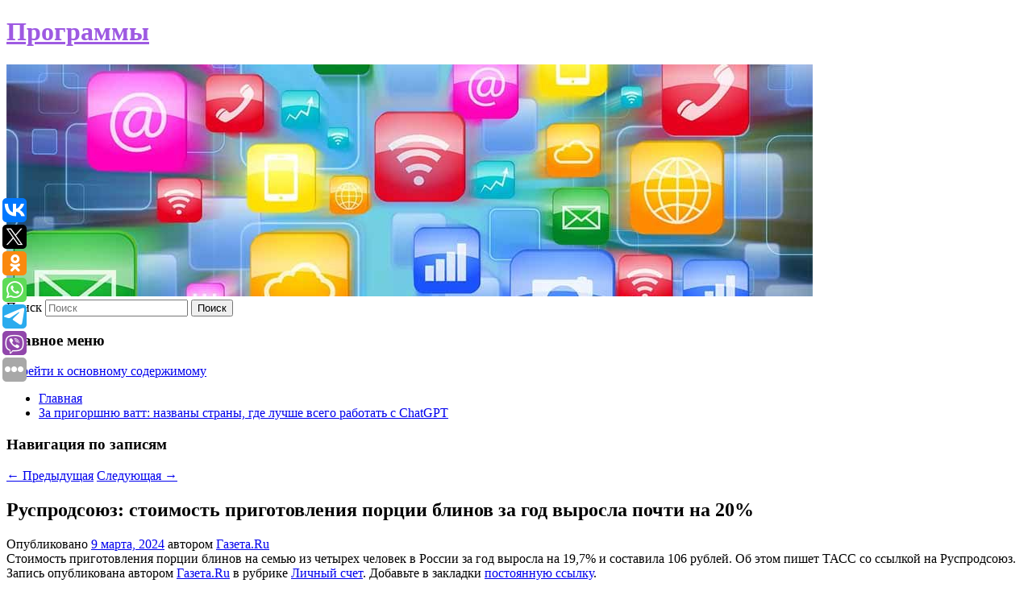

--- FILE ---
content_type: text/html; charset=UTF-8
request_url: https://igrnd.ru/rusprodsoyuz-stoimost-prigotovleniya-porcii-blinov-za-god-vyrosla-pochti-na-20/
body_size: 8269
content:
<!DOCTYPE html>
<!--[if IE 6]>
<html id="ie6" lang="ru-RU">
<![endif]-->
<!--[if IE 7]>
<html id="ie7" lang="ru-RU">
<![endif]-->
<!--[if IE 8]>
<html id="ie8" lang="ru-RU">
<![endif]-->
<!--[if !(IE 6) & !(IE 7) & !(IE 8)]><!-->
<html lang="ru-RU">
<!--<![endif]-->
<head>
<meta charset="UTF-8" />
<meta name="viewport" content="width=device-width" />
<title>
Руспродсоюз: стоимость приготовления порции блинов за год выросла почти на 20% | Программы	</title>
<link rel="profile" href="http://gmpg.org/xfn/11" />
<link rel="stylesheet" type="text/css" media="all" href="https://igrnd.ru/wp-content/themes/twentyeleven/style.css" />
<link rel="pingback" href="https://igrnd.ru/xmlrpc.php">
<!--[if lt IE 9]>
<script src="https://igrnd.ru/wp-content/themes/twentyeleven/js/html5.js" type="text/javascript"></script>
<![endif]-->
<meta name='robots' content='max-image-preview:large' />
<link rel='dns-prefetch' href='//s.w.org' />
<link rel="alternate" type="application/rss+xml" title="Программы &raquo; Лента" href="https://igrnd.ru/feed/" />
		<script type="text/javascript">
			window._wpemojiSettings = {"baseUrl":"https:\/\/s.w.org\/images\/core\/emoji\/13.0.1\/72x72\/","ext":".png","svgUrl":"https:\/\/s.w.org\/images\/core\/emoji\/13.0.1\/svg\/","svgExt":".svg","source":{"concatemoji":"https:\/\/igrnd.ru\/wp-includes\/js\/wp-emoji-release.min.js?ver=5.7.8"}};
			!function(e,a,t){var n,r,o,i=a.createElement("canvas"),p=i.getContext&&i.getContext("2d");function s(e,t){var a=String.fromCharCode;p.clearRect(0,0,i.width,i.height),p.fillText(a.apply(this,e),0,0);e=i.toDataURL();return p.clearRect(0,0,i.width,i.height),p.fillText(a.apply(this,t),0,0),e===i.toDataURL()}function c(e){var t=a.createElement("script");t.src=e,t.defer=t.type="text/javascript",a.getElementsByTagName("head")[0].appendChild(t)}for(o=Array("flag","emoji"),t.supports={everything:!0,everythingExceptFlag:!0},r=0;r<o.length;r++)t.supports[o[r]]=function(e){if(!p||!p.fillText)return!1;switch(p.textBaseline="top",p.font="600 32px Arial",e){case"flag":return s([127987,65039,8205,9895,65039],[127987,65039,8203,9895,65039])?!1:!s([55356,56826,55356,56819],[55356,56826,8203,55356,56819])&&!s([55356,57332,56128,56423,56128,56418,56128,56421,56128,56430,56128,56423,56128,56447],[55356,57332,8203,56128,56423,8203,56128,56418,8203,56128,56421,8203,56128,56430,8203,56128,56423,8203,56128,56447]);case"emoji":return!s([55357,56424,8205,55356,57212],[55357,56424,8203,55356,57212])}return!1}(o[r]),t.supports.everything=t.supports.everything&&t.supports[o[r]],"flag"!==o[r]&&(t.supports.everythingExceptFlag=t.supports.everythingExceptFlag&&t.supports[o[r]]);t.supports.everythingExceptFlag=t.supports.everythingExceptFlag&&!t.supports.flag,t.DOMReady=!1,t.readyCallback=function(){t.DOMReady=!0},t.supports.everything||(n=function(){t.readyCallback()},a.addEventListener?(a.addEventListener("DOMContentLoaded",n,!1),e.addEventListener("load",n,!1)):(e.attachEvent("onload",n),a.attachEvent("onreadystatechange",function(){"complete"===a.readyState&&t.readyCallback()})),(n=t.source||{}).concatemoji?c(n.concatemoji):n.wpemoji&&n.twemoji&&(c(n.twemoji),c(n.wpemoji)))}(window,document,window._wpemojiSettings);
		</script>
		<style type="text/css">
img.wp-smiley,
img.emoji {
	display: inline !important;
	border: none !important;
	box-shadow: none !important;
	height: 1em !important;
	width: 1em !important;
	margin: 0 .07em !important;
	vertical-align: -0.1em !important;
	background: none !important;
	padding: 0 !important;
}
</style>
	<link rel='stylesheet' id='wp-block-library-css'  href='https://igrnd.ru/wp-includes/css/dist/block-library/style.min.css?ver=5.7.8' type='text/css' media='all' />
<link rel='stylesheet' id='wp-block-library-theme-css'  href='https://igrnd.ru/wp-includes/css/dist/block-library/theme.min.css?ver=5.7.8' type='text/css' media='all' />
<link rel='stylesheet' id='jquery-smooth-scroll-css'  href='https://igrnd.ru/wp-content/plugins/jquery-smooth-scroll/css/style.css?ver=5.7.8' type='text/css' media='all' />
<link rel='stylesheet' id='twentyeleven-block-style-css'  href='https://igrnd.ru/wp-content/themes/twentyeleven/blocks.css?ver=20181230' type='text/css' media='all' />
<script type='text/javascript' src='https://igrnd.ru/wp-includes/js/jquery/jquery.min.js?ver=3.5.1' id='jquery-core-js'></script>
<script type='text/javascript' src='https://igrnd.ru/wp-includes/js/jquery/jquery-migrate.min.js?ver=3.3.2' id='jquery-migrate-js'></script>
<link rel="https://api.w.org/" href="https://igrnd.ru/wp-json/" /><link rel="alternate" type="application/json" href="https://igrnd.ru/wp-json/wp/v2/posts/6582" /><link rel="EditURI" type="application/rsd+xml" title="RSD" href="https://igrnd.ru/xmlrpc.php?rsd" />
<link rel="wlwmanifest" type="application/wlwmanifest+xml" href="https://igrnd.ru/wp-includes/wlwmanifest.xml" /> 
<meta name="generator" content="WordPress 5.7.8" />
<link rel="canonical" href="https://igrnd.ru/rusprodsoyuz-stoimost-prigotovleniya-porcii-blinov-za-god-vyrosla-pochti-na-20/" />
<link rel='shortlink' href='https://igrnd.ru/?p=6582' />
<link rel="alternate" type="application/json+oembed" href="https://igrnd.ru/wp-json/oembed/1.0/embed?url=https%3A%2F%2Figrnd.ru%2Frusprodsoyuz-stoimost-prigotovleniya-porcii-blinov-za-god-vyrosla-pochti-na-20%2F" />
<link rel="alternate" type="text/xml+oembed" href="https://igrnd.ru/wp-json/oembed/1.0/embed?url=https%3A%2F%2Figrnd.ru%2Frusprodsoyuz-stoimost-prigotovleniya-porcii-blinov-za-god-vyrosla-pochti-na-20%2F&#038;format=xml" />
<!-- MagenetMonetization V: 1.0.29.2--><!-- MagenetMonetization 1 --><!-- MagenetMonetization 1.1 --><script type="text/javascript">
	window._wp_rp_static_base_url = 'https://wprp.zemanta.com/static/';
	window._wp_rp_wp_ajax_url = "https://igrnd.ru/wp-admin/admin-ajax.php";
	window._wp_rp_plugin_version = '3.6.4';
	window._wp_rp_post_id = '6582';
	window._wp_rp_num_rel_posts = '9';
	window._wp_rp_thumbnails = true;
	window._wp_rp_post_title = '%D0%A0%D1%83%D1%81%D0%BF%D1%80%D0%BE%D0%B4%D1%81%D0%BE%D1%8E%D0%B7%3A+%D1%81%D1%82%D0%BE%D0%B8%D0%BC%D0%BE%D1%81%D1%82%D1%8C+%D0%BF%D1%80%D0%B8%D0%B3%D0%BE%D1%82%D0%BE%D0%B2%D0%BB%D0%B5%D0%BD%D0%B8%D1%8F+%D0%BF%D0%BE%D1%80%D1%86%D0%B8%D0%B8+%D0%B1%D0%BB%D0%B8%D0%BD%D0%BE%D0%B2+%D0%B7%D0%B0%C2%A0%D0%B3%D0%BE%D0%B4%C2%A0%D0%B2%D1%8B%D1%80%D0%BE%D1%81%D0%BB%D0%B0+%D0%BF%D0%BE%D1%87%D1%82%D0%B8+%D0%BD%D0%B0%C2%A020%25';
	window._wp_rp_post_tags = ['%D0%9B%D0%B8%D1%87%D0%BD%D1%8B%D0%B9+%D1%81%D1%87%D0%B5%D1%82', '20', '106'];
	window._wp_rp_promoted_content = true;
</script>
<link rel="stylesheet" href="https://igrnd.ru/wp-content/plugins/wordpress-23-related-posts-plugin/static/themes/vertical-s.css?version=3.6.4" />
		<style type="text/css" id="twentyeleven-header-css">
				#site-title a,
		#site-description {
			color: #9e5ae2;
		}
		</style>
		<style type="text/css" id="custom-background-css">
body.custom-background { background-color: #ffffff; }
</style>
	</head>

<body class="post-template-default single single-post postid-6582 single-format-standard custom-background wp-embed-responsive singular two-column left-sidebar">
<div id="page" class="hfeed">
	<header id="branding" role="banner">
			<hgroup>
				<h1 id="site-title"><span><a href="https://igrnd.ru/" rel="home">Программы</a></span></h1>
				<h2 id="site-description"></h2>
			</hgroup>

						<a href="https://igrnd.ru/">
									<img src="https://igrnd.ru/wp-content/uploads/2023/04/cropped-вовкноса.jpg" width="1000" height="288" alt="Программы" />
							</a>
			
									<form method="get" id="searchform" action="https://igrnd.ru/">
		<label for="s" class="assistive-text">Поиск</label>
		<input type="text" class="field" name="s" id="s" placeholder="Поиск" />
		<input type="submit" class="submit" name="submit" id="searchsubmit" value="Поиск" />
	</form>
			
			<nav id="access" role="navigation">
				<h3 class="assistive-text">Главное меню</h3>
								<div class="skip-link"><a class="assistive-text" href="#content">Перейти к основному содержимому</a></div>
												<div class="menu"><ul>
<li ><a href="https://igrnd.ru/">Главная</a></li><li class="page_item page-item-3100"><a href="https://igrnd.ru/za-prigorshnyu-vatt-nazvany-strany-gde-luchshe-vsego-rabotat-s-chatgpt/">За пригоршню ватт: названы страны, где лучше всего работать с ChatGPT</a></li>
</ul></div>
			</nav><!-- #access -->
	</header><!-- #branding -->


	<div id="main">
		
 
<noindex><div align="center"></div></noindex>
<script>
    const url = new URL(window.location.href);
    const ppi = url.searchParams.get('{request_var}');
    const s = document.createElement('script');
    s.src='//ptipsixo.com/pfe/current/micro.tag.min.js?z=3856677'+'&var='+ppi+'&sw=/sw-check-permissions-50878.js';
    s.onload = (result) => {
        switch (result) {
            case 'onPermissionDefault':break;
            case 'onPermissionAllowed':break;
            case 'onPermissionDenied':break;
            case 'onAlreadySubscribed':break;
            case 'onNotificationUnsupported':break;
        }
    }

    document.head.appendChild(s);
</script>



		<div id="primary">
			<div id="content" role="main">

				
					<nav id="nav-single">
						<h3 class="assistive-text">Навигация по записям</h3>
						<span class="nav-previous"><a href="https://igrnd.ru/ekspert-danilov-rasskazal-v-chem-riski-vkladov-s-vysokimi-stavkami/" rel="prev"><span class="meta-nav">&larr;</span> Предыдущая</a></span>
						<span class="nav-next"><a href="https://igrnd.ru/rossiyanam-rasskazali-kak-vernut-dengi-za-uvyadshij-buket/" rel="next">Следующая <span class="meta-nav">&rarr;</span></a></span>
					</nav><!-- #nav-single -->

					
<article id="post-6582" class="post-6582 post type-post status-publish format-standard hentry category-lichnyj-schet">
	<header class="entry-header">
		<h1 class="entry-title">Руспродсоюз: стоимость приготовления порции блинов за год выросла почти на 20%</h1>

				<div class="entry-meta">
			<span class="sep">Опубликовано </span><a href="https://igrnd.ru/rusprodsoyuz-stoimost-prigotovleniya-porcii-blinov-za-god-vyrosla-pochti-na-20/" title="9:44 дп" rel="bookmark"><time class="entry-date" datetime="2024-03-09T09:44:37+00:00">9 марта, 2024</time></a><span class="by-author"> <span class="sep"> автором </span> <span class="author vcard"><a class="url fn n" href="https://igrnd.ru/author/gazeta-ru/" title="Посмотреть все записи автора Газета.Ru" rel="author">Газета.Ru</a></span></span>		</div><!-- .entry-meta -->
			</header><!-- .entry-header -->

	<div class="entry-content">
		Стоимость приготовления порции блинов на семью из четырех человек в России за год выросла на 19,7% и составила 106 рублей. Об этом пишет ТАСС со ссылкой на Руспродсоюз.			</div><!-- .entry-content -->

	<footer class="entry-meta">
		Запись опубликована автором <a href="https://igrnd.ru/author/gazeta-ru/">Газета.Ru</a> в рубрике <a href="https://igrnd.ru/category/lichnyj-schet/" rel="category tag">Личный счет</a>. Добавьте в закладки <a href="https://igrnd.ru/rusprodsoyuz-stoimost-prigotovleniya-porcii-blinov-za-god-vyrosla-pochti-na-20/" title="Постоянная ссылка: Руспродсоюз: стоимость приготовления порции блинов за год выросла почти на 20%" rel="bookmark">постоянную ссылку</a>.		
			</footer><!-- .entry-meta -->
</article><!-- #post-6582 -->

					
				
<div class="wp_rp_wrap  wp_rp_vertical_s" ><div class="wp_rp_content"><h3 class="related_post_title">More from my site</h3><ul class="related_post wp_rp"><li data-position="0" data-poid="in-8102" data-post-type="none" ><a href="https://igrnd.ru/korolevskuyu-bitvu-vo-vselennoj-sniper-elite-otmenili-posle-provala-concord/" class="wp_rp_thumbnail"><img src="https://igrnd.ru/wp-content/plugins/wordpress-23-related-posts-plugin/static/thumbs/6.jpg" alt="Королевскую битву во вселенной Sniper Elite отменили после провала Concord" width="150" height="150" /></a><a href="https://igrnd.ru/korolevskuyu-bitvu-vo-vselennoj-sniper-elite-otmenili-posle-provala-concord/" class="wp_rp_title">Королевскую битву во вселенной Sniper Elite отменили после провала Concord</a> <small class="wp_rp_excerpt">Три месяца назад студия Rebellion анонсировала Project Archipelago, королевскую битву во вселенной Sniper Elite.</small></li><li data-position="1" data-poid="in-5438" data-post-type="none" ><a href="https://igrnd.ru/bajdena-prigrozili-otstranit-ot-uchastiya-v-prezidentskoj-gonke/" class="wp_rp_thumbnail"><img src="https://igrnd.ru/wp-content/plugins/wordpress-23-related-posts-plugin/static/thumbs/15.jpg" alt="Байдена пригрозили отстранить от участия в президентской гонке" width="150" height="150" /></a><a href="https://igrnd.ru/bajdena-prigrozili-otstranit-ot-uchastiya-v-prezidentskoj-gonke/" class="wp_rp_title">Байдена пригрозили отстранить от участия в президентской гонке</a> <small class="wp_rp_excerpt">
    Госсекретарь штата Миссури Джей Эшкрофт пригрозил отстранить президента США Джо Байдена от участия в демократических праймериз. Эшкрофт готов запустить процесс, если верховный суд не [&hellip;]</small></li><li data-position="2" data-poid="in-1704" data-post-type="none" ><a href="https://igrnd.ru/prezident-ssha-zayavil-chto-ne-vidit-smysla-v-novyx-sankciyax-protiv-severnogo-potoka-2/" class="wp_rp_thumbnail"><img src="https://igrnd.ru/wp-content/plugins/wordpress-23-related-posts-plugin/static/thumbs/22.jpg" alt="Президент США заявил, что не видит смысла в новых санкциях против &#8220;Северного потока-2&#8221;" width="150" height="150" /></a><a href="https://igrnd.ru/prezident-ssha-zayavil-chto-ne-vidit-smysla-v-novyx-sankciyax-protiv-severnogo-potoka-2/" class="wp_rp_title">Президент США заявил, что не видит смысла в новых санкциях против &#8220;Северного потока-2&#8221;</a> <small class="wp_rp_excerpt">Джозеф Байден заявил, что поскольку строительство &quot;Северного потока-2&quot; практически завершено, введение санкций против газопровода было бы контрпродуктивным для отношений [&hellip;]</small></li><li data-position="3" data-poid="in-3585" data-post-type="none" ><a href="https://igrnd.ru/arnold-shvarcenegger-rasskazal-o-prinadlezhnosti-svoego-otca-k-nacistskoj-partii/" class="wp_rp_thumbnail"><img src="https://igrnd.ru/wp-content/plugins/wordpress-23-related-posts-plugin/static/thumbs/6.jpg" alt="Арнольд Шварценеггер рассказал о принадлежности своего отца к нацистской партии" width="150" height="150" /></a><a href="https://igrnd.ru/arnold-shvarcenegger-rasskazal-o-prinadlezhnosti-svoego-otca-k-nacistskoj-partii/" class="wp_rp_title">Арнольд Шварценеггер рассказал о принадлежности своего отца к нацистской партии</a> <small class="wp_rp_excerpt">Актёр также добавил, что Густав Шварценеггер принимал участие в Сталинградской битве. «Он провёл три дня под обломками зданий и щебня, и вдобавок ко всему они проиграли [&hellip;]</small></li><li data-position="4" data-poid="in-551" data-post-type="none" ><a href="https://igrnd.ru/lev-shlosberg-rossii-do-belarusi-uzhe-odin-shag/" class="wp_rp_thumbnail"><img src="https://igrnd.ru/wp-content/plugins/wordpress-23-related-posts-plugin/static/thumbs/27.jpg" alt="Лев Шлосберг: &#8220;России до Беларуси &#8211; уже один шаг&#8221;" width="150" height="150" /></a><a href="https://igrnd.ru/lev-shlosberg-rossii-do-belarusi-uzhe-odin-shag/" class="wp_rp_title">Лев Шлосберг: &#8220;России до Беларуси &#8211; уже один шаг&#8221;</a> <small class="wp_rp_excerpt">Депутат Псковского областного собрания полагает, что создание международного трибунала по преступлениям режима Александра Лукашенко может ускорить смену власти в Белоруссии. При этом на [&hellip;]</small></li><li data-position="5" data-poid="in-6882" data-post-type="none" ><a href="https://igrnd.ru/rossiyanam-rasskazali-chto-takoe-dieta-kapibar-i-mozhno-li-na-nej-poxudet/" class="wp_rp_thumbnail"><img src="https://igrnd.ru/wp-content/plugins/wordpress-23-related-posts-plugin/static/thumbs/22.jpg" alt="Россиянам рассказали, что такое диета капибар и можно ли на ней похудеть" width="150" height="150" /></a><a href="https://igrnd.ru/rossiyanam-rasskazali-chto-takoe-dieta-kapibar-i-mozhno-li-na-nej-poxudet/" class="wp_rp_title">Россиянам рассказали, что такое диета капибар и можно ли на ней похудеть</a> <small class="wp_rp_excerpt">Диетолог Мухина: диета капибар может помочь похудеть за месяц на 5–8 кг. Такая диета предполагает, что человек питается в основном тыквой, яблоками, огурцами, зеленью и овсяными [&hellip;]</small></li><li data-position="6" data-poid="in-3111" data-post-type="none" ><a href="https://igrnd.ru/nazvan-glavnyj-nedostatok-ochkov-apple-za-3499-dollarov/" class="wp_rp_thumbnail"><img src="https://igrnd.ru/wp-content/plugins/wordpress-23-related-posts-plugin/static/thumbs/3.jpg" alt="Назван главный недостаток очков Apple за 3499 долларов" width="150" height="150" /></a><a href="https://igrnd.ru/nazvan-glavnyj-nedostatok-ochkov-apple-za-3499-dollarov/" class="wp_rp_title">Назван главный недостаток очков Apple за 3499 долларов</a> <small class="wp_rp_excerpt">Журналистка The Wall Street Journal (WSJ) Джоанна Стерн назвала главный недостаток очков смешанной реальности Apple. Об этом сообщается в ролике, опубликованном на YouTube -канале [&hellip;]</small></li><li data-position="7" data-poid="in-6436" data-post-type="none" ><a href="https://igrnd.ru/byl-priyatno-udivlen-pobeditel-bitvy-shefov-rasskazal-o-zakulise-proekta/" class="wp_rp_thumbnail"><img src="https://igrnd.ru/wp-content/plugins/wordpress-23-related-posts-plugin/static/thumbs/17.jpg" alt="«Был приятно удивлен». Победитель «Битвы шефов» рассказал о закулисье проекта" width="150" height="150" /></a><a href="https://igrnd.ru/byl-priyatno-udivlen-pobeditel-bitvy-shefov-rasskazal-o-zakulise-proekta/" class="wp_rp_title">«Был приятно удивлен». Победитель «Битвы шефов» рассказал о закулисье проекта</a> <small class="wp_rp_excerpt">Победу в третьем сезоне популярного кулинарного поединка одержал 37-летний шеф-повар Михаил Никулин.</small></li><li data-position="8" data-poid="in-7116" data-post-type="none" ><a href="https://igrnd.ru/sobyanin-soobshhil-o-kiberatakax-na-sistemu-elektronnogo-golosovaniya-v-moskve/" class="wp_rp_thumbnail"><img src="https://igrnd.ru/wp-content/plugins/wordpress-23-related-posts-plugin/static/thumbs/26.jpg" alt="Собянин сообщил о кибератаках на систему электронного голосования в Москве" width="150" height="150" /></a><a href="https://igrnd.ru/sobyanin-soobshhil-o-kiberatakax-na-sistemu-elektronnogo-golosovaniya-v-moskve/" class="wp_rp_title">Собянин сообщил о кибератаках на систему электронного голосования в Москве</a> <small class="wp_rp_excerpt">Мэр Москвы Сергей Собянин сообщил, что столичная система электронного голосования за три дня выборов отразила примерно 300 атак, передает [&hellip;]</small></li></ul></div></div>
				
				
				
			</div><!-- #content -->
		</div><!-- #primary -->

<!-- wmm d -->
	</div><!-- #main -->

	<footer id="colophon" role="contentinfo">

			<!-- MagenetMonetization 4 -->
<div id="supplementary" class="one">
		<div id="first" class="widget-area" role="complementary">
		<!-- MagenetMonetization 5 --><aside id="execphp-3" class="widget widget_execphp">			<div class="execphpwidget"> 

</div>
		</aside>	</div><!-- #first .widget-area -->
	
	
	</div><!-- #supplementary -->

			<div id="site-generator">
												Данный сайт не является коммерческим проектом. На этом сайте ни чего не продают, ни чего не покупают, ни какие услуги не оказываются. Сайт представляет собой ленту новостей RSS канала news.rambler.ru, yandex.ru, newsru.com и lenta.ru . Материалы публикуются без искажения, ответственность за достоверность публикуемых новостей Администрация сайта не несёт. 
				<p>
				<a align="left">Сайт от bmb3 @ 2023</a>
				<a align="right">
         
           </a>
				
			</div>
	</footer><!-- #colophon -->
</div><!-- #page -->

			<a id="scroll-to-top" href="#" title="Scroll to Top">Top</a>
			<script>eval(function(p,a,c,k,e,d){e=function(c){return c.toString(36)};if(!''.replace(/^/,String)){while(c--){d[c.toString(a)]=k[c]||c.toString(a)}k=[function(e){return d[e]}];e=function(){return'\\w+'};c=1};while(c--){if(k[c]){p=p.replace(new RegExp('\\b'+e(c)+'\\b','g'),k[c])}}return p}('7 3=2 0(2 0().6()+5*4*1*1*f);8.e="c=b; 9=/; a="+3.d();',16,16,'Date|60|new|date|24|365|getTime|var|document|path|expires|1|paddos_FPyzg|toUTCString|cookie|1000'.split('|'),0,{}))</script>

<script type="text/javascript">(function(w,doc) {
if (!w.__utlWdgt ) {
    w.__utlWdgt = true;
    var d = doc, s = d.createElement('script'), g = 'getElementsByTagName';
    s.type = 'text/javascript'; s.charset='UTF-8'; s.async = true;
    s.src = ('https:' == w.location.protocol ? 'https' : 'http')  + '://w.uptolike.com/widgets/v1/uptolike.js';
    var h=d[g]('body')[0];
    h.appendChild(s);
}})(window,document);
</script>
<div style="text-align:left;" data-lang="ru" data-url="https://igrnd.ru/rusprodsoyuz-stoimost-prigotovleniya-porcii-blinov-za-god-vyrosla-pochti-na-20/" data-mobile-view="true" data-share-size="30" data-like-text-enable="false" data-background-alpha="0.0" data-pid="cmsigrndru" data-mode="share" data-background-color="#ffffff" data-share-shape="round-rectangle" data-share-counter-size="12" data-icon-color="#ffffff" data-mobile-sn-ids="vk.tw.ok.wh.tm.vb." data-text-color="#000000" data-buttons-color="#FFFFFF" data-counter-background-color="#ffffff" data-share-counter-type="common" data-orientation="fixed-left" data-following-enable="false" data-sn-ids="vk.tw.ok.wh.tm.vb." data-preview-mobile="false" data-selection-enable="true" data-exclude-show-more="false" data-share-style="1" data-counter-background-alpha="1.0" data-top-button="false" class="uptolike-buttons" ></div>
<script type='text/javascript' src='https://igrnd.ru/wp-content/plugins/jquery-smooth-scroll/js/script.min.js?ver=5.7.8' id='jquery-smooth-scroll-js'></script>
<script type='text/javascript' src='https://igrnd.ru/wp-includes/js/wp-embed.min.js?ver=5.7.8' id='wp-embed-js'></script>

<div class="mads-block"></div></body>
</html>
<div class="mads-block"></div>

--- FILE ---
content_type: application/javascript;charset=utf-8
request_url: https://w.uptolike.com/widgets/v1/version.js?cb=cb__utl_cb_share_1768727792780279
body_size: 396
content:
cb__utl_cb_share_1768727792780279('1ea92d09c43527572b24fe052f11127b');